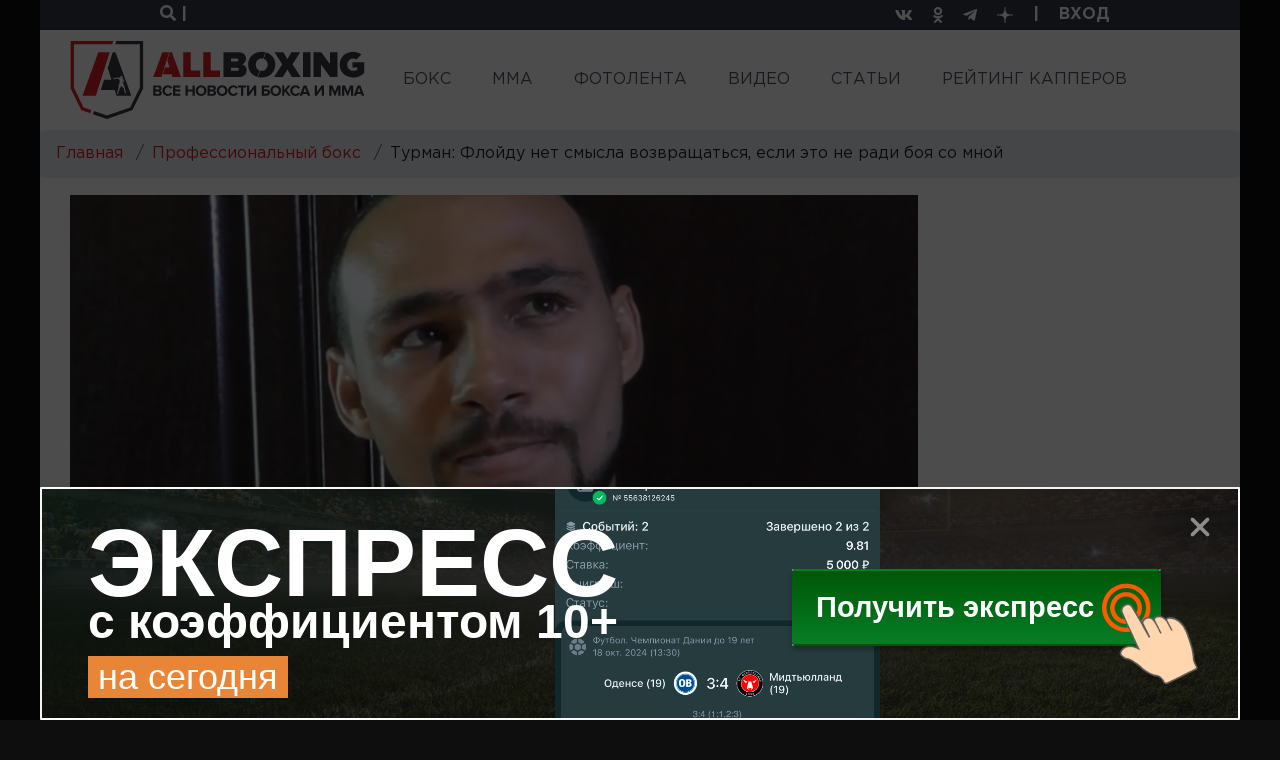

--- FILE ---
content_type: application/javascript
request_url: https://allboxing.ru/misc/arcticmodal/jquery.arcticmodal.js
body_size: 2981
content:
/*

 arcticModal — jQuery plugin
 Version: 0.3
 Author: Sergey Predvoditelev (sergey.predvoditelev@gmail.com)
 Company: Arctic Laboratory (http://arcticlab.ru/)

 Docs & Examples: http://arcticlab.ru/arcticmodal/

 */
(function($) {


	var default_options = {

		type: 'html', // ajax или html
		content: '',
		url: '',
		ajax: {},
		ajax_request: null,

		closeOnEsc: true,
		closeOnOverlayClick: true,

		clone: false,

		overlay: {
			block: undefined,
			tpl: '<div class="arcticmodal-overlay"></div>',
			css: {
				backgroundColor: '#000',
				opacity: .6
			}
		},

		container: {
			block: undefined,
			tpl: '<div class="arcticmodal-container"><table class="arcticmodal-container_i"><tr><td class="arcticmodal-container_i2"></td></tr></table></div>'
		},

		wrap: undefined,
		body: undefined,

		errors: {
			tpl: '<div class="arcticmodal-error arcticmodal-close"></div>',
			autoclose_delay: 2000,
			ajax_unsuccessful_load: 'Error'
		},

		openEffect: {
			type: 'fade',
			speed: 400
		},
		closeEffect: {
			type: 'fade',
			speed: 400
		},

		beforeOpen: $.noop,
		afterOpen: $.noop,
		beforeClose: $.noop,
		afterClose: $.noop,
		afterLoading: $.noop,
		afterLoadingOnShow: $.noop,
		errorLoading: $.noop

	};


	var modalID = 0;
	var modals = $([]);


	var utils = {


		// Определяет произошло ли событие e вне блока block
		isEventOut: function(blocks, e) {
			var r = true;
			$(blocks).each(function() {
				if ($(e.target).get(0)==$(this).get(0)) r = false;
				if ($(e.target).closest('HTML', $(this).get(0)).length==0) r = false;
			});
			return r;
		}


	};


	var modal = {


		// Возвращает элемент, которым был вызван плагин
		getParentEl: function(el) {
			var r = $(el);
			if (r.data('arcticmodal')) return r;
			r = $(el).closest('.arcticmodal-container').data('arcticmodalParentEl');
			if (r) return r;
			return false;
		},


		// Переход
		transition: function(el, action, options, callback) {
			callback = callback==undefined ? $.noop : callback;
			switch (options.type) {
				case 'fade':
					action=='show' ? el.fadeIn(options.speed, callback) : el.fadeOut(options.speed, callback);
					break;
				case 'none':
					action=='show' ? el.show() : el.hide();
					callback();
					break;
			}
		},


		// Подготвка содержимого окна
		prepare_body: function(D, $this) {

			// Обработчик закрытия
			$('.arcticmodal-close', D.body).unbind('click.arcticmodal').bind('click.arcticmodal', function() {
				$this.arcticmodal('close');
				return false;
			});

		},


		// Инициализация элемента
		init_el: function($this, options) {
			var D = $this.data('arcticmodal');
			if (D) return;

			D = options;
			modalID++;
			D.modalID = modalID;

			// Overlay
			D.overlay.block = $(D.overlay.tpl);
			D.overlay.block.css(D.overlay.css);

			// Container
			D.container.block = $(D.container.tpl);

			// BODY
			D.body = $('.arcticmodal-container_i2', D.container.block);
			if (options.clone) {
				D.body.html($this.clone(true));
			} else {
				$this.before('<div id="arcticmodalReserve' + D.modalID + '" style="display: none" />');
				D.body.html($this);
			}

			// Подготовка содержимого
			modal.prepare_body(D, $this);

			// Закрытие при клике на overlay
			if (D.closeOnOverlayClick)
				D.overlay.block.add(D.container.block).click(function(e) {
					if (utils.isEventOut($('>*', D.body), e))
						$this.arcticmodal('close');
				});

			// Запомним настройки
			D.container.block.data('arcticmodalParentEl', $this);
			$this.data('arcticmodal', D);
			modals = $.merge(modals, $this);

			// Показать
			$.proxy(actions.show, $this)();
			if (D.type=='html') return $this;

			// Ajax-загрузка
			if (D.ajax.beforeSend!=undefined) {
				var fn_beforeSend = D.ajax.beforeSend;
				delete D.ajax.beforeSend;
			}
			if (D.ajax.success!=undefined) {
				var fn_success = D.ajax.success;
				delete D.ajax.success;
			}
			if (D.ajax.error!=undefined) {
				var fn_error = D.ajax.error;
				delete D.ajax.error;
			}
			var o = $.extend(true, {
				url: D.url,
				beforeSend: function() {
					if (fn_beforeSend==undefined) {
						D.body.html('<div class="arcticmodal-loading" />');
					} else {
						fn_beforeSend(D, $this);
					}
				},
				success: function(responce) {

					// Событие после загрузки до показа содержимого
					$this.trigger('afterLoading');
					D.afterLoading(D, $this, responce);

					if (fn_success==undefined) {
						D.body.html(responce);
					} else {
						fn_success(D, $this, responce);
					}
					modal.prepare_body(D, $this);

					// Событие после загрузки после отображения содержимого
					$this.trigger('afterLoadingOnShow');
					D.afterLoadingOnShow(D, $this, responce);

				},
				error: function() {

					// Событие при ошибке загрузки
					$this.trigger('errorLoading');
					D.errorLoading(D, $this);

					if (fn_error==undefined) {
						D.body.html(D.errors.tpl);
						$('.arcticmodal-error', D.body).html(D.errors.ajax_unsuccessful_load);
						$('.arcticmodal-close', D.body).click(function() {
							$this.arcticmodal('close');
							return false;
						});
						if (D.errors.autoclose_delay)
							setTimeout(function() {
								$this.arcticmodal('close');
							}, D.errors.autoclose_delay);
					} else {
						fn_error(D, $this);
					}
				}
			}, D.ajax);
			D.ajax_request = $.ajax(o);

			// Запомнить настройки
			$this.data('arcticmodal', D);

		},


		// Инициализация
		init: function(options) {
			options = $.extend(true, {}, default_options, options);
			if ($.isFunction(this)) {
				if (options==undefined) {
					$.error('jquery.arcticmodal: Uncorrect parameters');
					return;
				}
				if (options.type=='') {
					$.error('jquery.arcticmodal: Don\'t set parameter "type"');
					return;
				}
				switch (options.type) {
					case 'html':
						if (options.content=='') {
							$.error('jquery.arcticmodal: Don\'t set parameter "content"');
							return
						}
						var c = options.content;
						options.content = '';

						return modal.init_el($(c), options);
						break;
					case 'ajax':
						if (options.url=='') {
							$.error('jquery.arcticmodal: Don\'t set parameter "url"');
							return;
						}
						return modal.init_el($('<div />'), options);
						break;
				}
			} else {
				return this.each(function() {
					modal.init_el($(this), $.extend(true, {}, options));
				});
			}
		}


	};


	var actions = {


		// Показать
		show: function() {
			var $this = modal.getParentEl(this);
			if ($this===false) {
				$.error('jquery.arcticmodal: Uncorrect call');
				return;
			}
			var D = $this.data('arcticmodal');

			// Добавить overlay и container
			D.overlay.block.hide();
			D.container.block.hide();
			$('BODY').append(D.overlay.block);
			$('BODY').append(D.container.block);

			// Событие
			D.beforeOpen(D, $this);
			$this.trigger('beforeOpen');

			// Wrap
			if (D.wrap.css('overflow')!='hidden') {
				D.wrap.data('arcticmodalOverflow', D.wrap.css('overflow'));
				var w1 = D.wrap.outerWidth(true);
				D.wrap.css('overflow', 'hidden');
				var w2 = D.wrap.outerWidth(true);
				if (w2!=w1)
					D.wrap.css('marginRight', (w2 - w1) + 'px');
			}

			// Скрыть предыдущие оверлеи
			modals.not($this).each(function() {
				var d = $(this).data('arcticmodal');
				d.overlay.block.hide();
			});

			// Показать
			modal.transition(D.overlay.block, 'show', modals.length>1 ? {type: 'none'} : D.openEffect);
			modal.transition(D.container.block, 'show', modals.length>1 ? {type: 'none'} : D.openEffect, function() {
				D.afterOpen(D, $this);
				$this.trigger('afterOpen');
			});

			return $this;
		},


		// Закрыть
		close: function() {
			if ($.isFunction(this)) {
				modals.each(function() {
					$(this).arcticmodal('close');
				});
			} else {
				return this.each(function() {
					var $this = modal.getParentEl(this);
					if ($this===false) {
						$.error('jquery.arcticmodal: Uncorrect call');
						return;
					}
					var D = $this.data('arcticmodal');

					// Событие перед закрытием
					if (D.beforeClose(D, $this)===false) return;
					$this.trigger('beforeClose');

					// Показать предыдущие оверлеи
					modals.not($this).last().each(function() {
						var d = $(this).data('arcticmodal');
						d.overlay.block.show();
					});

					modal.transition(D.overlay.block, 'hide', modals.length>1 ? {type: 'none'} : D.closeEffect);
					modal.transition(D.container.block, 'hide', modals.length>1 ? {type: 'none'} : D.closeEffect, function() {

						// Событие после закрытия
						D.afterClose(D, $this);
						$this.trigger('afterClose');

						// Если не клонировали - вернём на место
						if (!D.clone)
							$('#arcticmodalReserve' + D.modalID).replaceWith(D.body.find('>*'));

						D.overlay.block.remove();
						D.container.block.remove();
						$this.data('arcticmodal', null);
						if (!$('.arcticmodal-container').length) {
							if (D.wrap.data('arcticmodalOverflow'))
								D.wrap.css('overflow', D.wrap.data('arcticmodalOverflow'));
							D.wrap.css('marginRight', 0);
						}

					});

					if (D.type=='ajax')
						D.ajax_request.abort();

					modals = modals.not($this);
				});
			}
		},


		// Установить опции по-умолчанию
		setDefault: function(options) {
			$.extend(true, default_options, options);
		}


	};


	$(function() {
		default_options.wrap = $((document.all && !document.querySelector) ? 'html' : 'body');
	});


	// Закрытие при нажатии Escape
	$(document).bind('keyup.arcticmodal', function(e) {
		var m = modals.last();
		if (!m.length) return;
		var D = m.data('arcticmodal');
		if (D.closeOnEsc && (e.keyCode===27))
			m.arcticmodal('close');
	});


	$.arcticmodal = $.fn.arcticmodal = function(method) {

		if (actions[method]) {
			return actions[method].apply(this, Array.prototype.slice.call(arguments, 1));
		} else if (typeof method==='object' || !method) {
			return modal.init.apply(this, arguments);
		} else {
			$.error('jquery.arcticmodal: Method ' + method + ' does not exist');
		}

	};


})(jQuery);